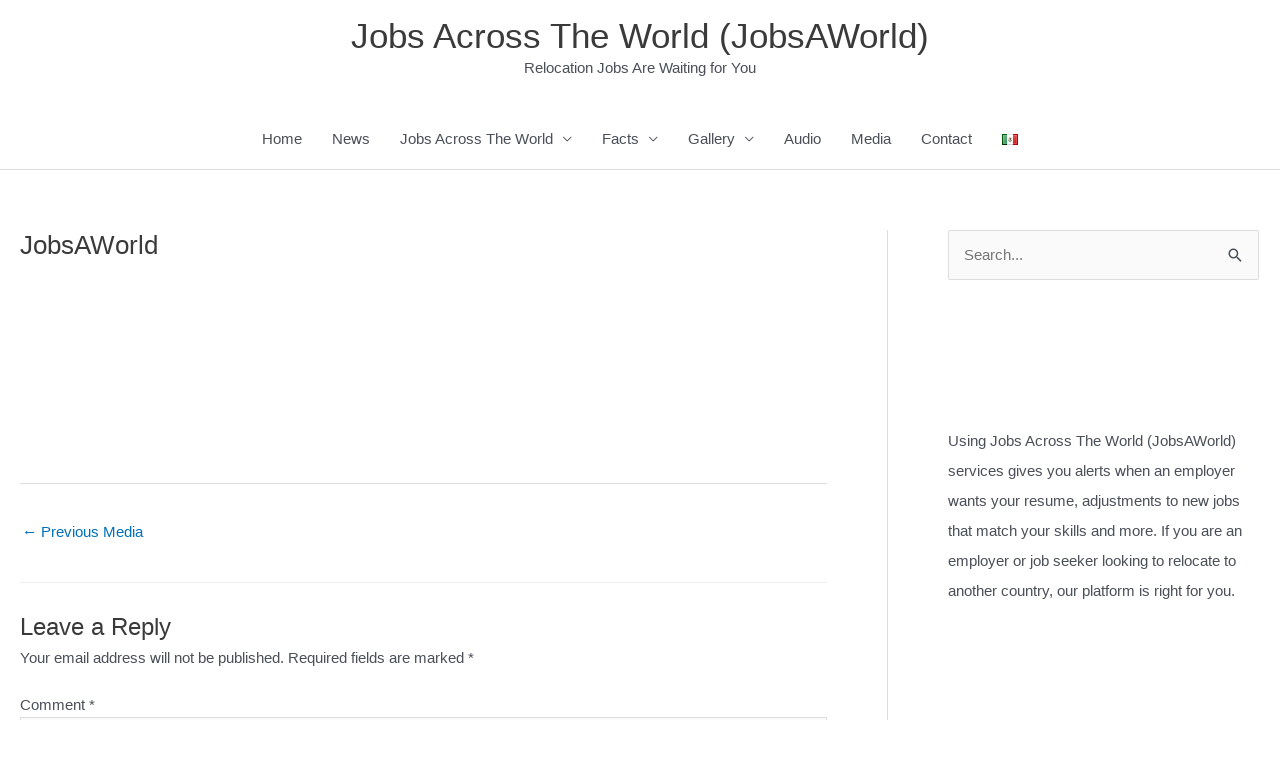

--- FILE ---
content_type: text/html; charset=UTF-8
request_url: https://www.jobsacross-theworld.net/articles/university-of-toronto-ranked-1-for-6th-year/attachment/_jatw-jobsaworld-8/
body_size: 10226
content:
<!DOCTYPE html><html lang="en-US"><head><meta charset="UTF-8"><meta name="viewport" content="width=device-width, initial-scale=1"><link rel="profile" href="https://gmpg.org/xfn/11"><meta name='robots' content='index, follow, max-image-preview:large, max-snippet:-1, max-video-preview:-1' />  <script data-cfasync="false" data-pagespeed-no-defer>var gtm4wp_datalayer_name = "dataLayer";
	var dataLayer = dataLayer || [];</script> <link media="all" href="https://www.jobsacross-theworld.net/wp-content/cache/autoptimize/css/autoptimize_8ab92b60eacd6ac467a3e96b0d375af8.css" rel="stylesheet"><title>Jobs Across The World (JobsAWorld) - JobsAWorld</title><link rel="canonical" href="https://www.jobsacross-theworld.net/wp-content/uploads/2020/11/JATW-JobsAWorld.jpg" /><meta property="og:locale" content="en_US" /><meta property="og:type" content="article" /><meta property="og:title" content="Jobs Across The World (JobsAWorld) - JobsAWorld" /><meta property="og:url" content="https://www.jobsacross-theworld.net/wp-content/uploads/2020/11/JATW-JobsAWorld.jpg" /><meta property="og:site_name" content="Jobs Across The World (JobsAWorld)" /><meta property="article:modified_time" content="2020-11-05T07:32:00+00:00" /><meta property="og:image" content="https://www.jobsacross-theworld.net/articles/university-of-toronto-ranked-1-for-6th-year/attachment/_jatw-jobsaworld-8" /><meta property="og:image:width" content="1280" /><meta property="og:image:height" content="720" /><meta property="og:image:type" content="image/jpeg" /><meta name="twitter:card" content="summary_large_image" /> <script type="application/ld+json" class="yoast-schema-graph">{"@context":"https://schema.org","@graph":[{"@type":"WebPage","@id":"https://www.jobsacross-theworld.net/wp-content/uploads/2020/11/JATW-JobsAWorld.jpg","url":"https://www.jobsacross-theworld.net/wp-content/uploads/2020/11/JATW-JobsAWorld.jpg","name":"Jobs Across The World (JobsAWorld) - JobsAWorld","isPartOf":{"@id":"https://www.jobsacross-theworld.net/#website"},"primaryImageOfPage":{"@id":"https://www.jobsacross-theworld.net/wp-content/uploads/2020/11/JATW-JobsAWorld.jpg#primaryimage"},"image":{"@id":"https://www.jobsacross-theworld.net/wp-content/uploads/2020/11/JATW-JobsAWorld.jpg#primaryimage"},"thumbnailUrl":"https://www.jobsacross-theworld.net/wp-content/uploads/2020/11/JATW-JobsAWorld.jpg","datePublished":"2020-11-05T07:31:52+00:00","dateModified":"2020-11-05T07:32:00+00:00","breadcrumb":{"@id":"https://www.jobsacross-theworld.net/wp-content/uploads/2020/11/JATW-JobsAWorld.jpg#breadcrumb"},"inLanguage":"en-US","potentialAction":[{"@type":"ReadAction","target":["https://www.jobsacross-theworld.net/wp-content/uploads/2020/11/JATW-JobsAWorld.jpg"]}]},{"@type":"ImageObject","inLanguage":"en-US","@id":"https://www.jobsacross-theworld.net/wp-content/uploads/2020/11/JATW-JobsAWorld.jpg#primaryimage","url":"https://www.jobsacross-theworld.net/wp-content/uploads/2020/11/JATW-JobsAWorld.jpg","contentUrl":"https://www.jobsacross-theworld.net/wp-content/uploads/2020/11/JATW-JobsAWorld.jpg","width":1280,"height":720,"caption":"JobsAWorld"},{"@type":"BreadcrumbList","@id":"https://www.jobsacross-theworld.net/wp-content/uploads/2020/11/JATW-JobsAWorld.jpg#breadcrumb","itemListElement":[{"@type":"ListItem","position":1,"name":"Home","item":"https://www.jobsacross-theworld.net/"},{"@type":"ListItem","position":2,"name":"University of Toronto Ranked #1 for 6th Year","item":"https://www.jobsacross-theworld.net/articles/university-of-toronto-ranked-1-for-6th-year/"},{"@type":"ListItem","position":3,"name":"JobsAWorld"}]},{"@type":"WebSite","@id":"https://www.jobsacross-theworld.net/#website","url":"https://www.jobsacross-theworld.net/","name":"Jobs Across The World (JobsAWorld)","description":"Relocation Jobs Are Waiting for You","publisher":{"@id":"https://www.jobsacross-theworld.net/#organization"},"potentialAction":[{"@type":"SearchAction","target":{"@type":"EntryPoint","urlTemplate":"https://www.jobsacross-theworld.net/?s={search_term_string}"},"query-input":{"@type":"PropertyValueSpecification","valueRequired":true,"valueName":"search_term_string"}}],"inLanguage":"en-US"},{"@type":"Organization","@id":"https://www.jobsacross-theworld.net/#organization","name":"Jobs Across The World (JobsAWorld)","url":"https://www.jobsacross-theworld.net/","logo":{"@type":"ImageObject","inLanguage":"en-US","@id":"https://www.jobsacross-theworld.net/#/schema/logo/image/","url":"https://www.jobsacross-theworld.net/wp-content/uploads/2018/05/Jobs-Across-The-World-logo.jpg","contentUrl":"https://www.jobsacross-theworld.net/wp-content/uploads/2018/05/Jobs-Across-The-World-logo.jpg","width":159,"height":76,"caption":"Jobs Across The World (JobsAWorld)"},"image":{"@id":"https://www.jobsacross-theworld.net/#/schema/logo/image/"}}]}</script> <link href='https://sp-ao.shortpixel.ai' rel='preconnect' /><link href='https://fonts.gstatic.com' crossorigin='anonymous' rel='preconnect' /><link rel="alternate" type="application/rss+xml" title="Jobs Across The World (JobsAWorld) &raquo; Feed" href="https://www.jobsacross-theworld.net/feed/" /><link rel="alternate" type="application/rss+xml" title="Jobs Across The World (JobsAWorld) &raquo; Comments Feed" href="https://www.jobsacross-theworld.net/comments/feed/" /><link rel="alternate" type="application/rss+xml" title="Jobs Across The World (JobsAWorld) &raquo; JobsAWorld Comments Feed" href="https://www.jobsacross-theworld.net/articles/university-of-toronto-ranked-1-for-6th-year/attachment/_jatw-jobsaworld-8/feed/" /> <!--[if IE]> <script src="https://www.jobsacross-theworld.net/wp-content/themes/astra/assets/js/minified/flexibility.min.js?ver=4.11.1" id="astra-flexibility-js"></script> <script id="astra-flexibility-js-after">flexibility(document.documentElement);</script> <![endif]--><link rel="https://api.w.org/" href="https://www.jobsacross-theworld.net/wp-json/" /><link rel="alternate" title="JSON" type="application/json" href="https://www.jobsacross-theworld.net/wp-json/wp/v2/media/679" /><link rel="EditURI" type="application/rsd+xml" title="RSD" href="https://www.jobsacross-theworld.net/xmlrpc.php?rsd" /><meta name="generator" content="WordPress 6.8.3" /><link rel='shortlink' href='https://www.jobsacross-theworld.net/?p=679' /><link rel="alternate" title="oEmbed (JSON)" type="application/json+oembed" href="https://www.jobsacross-theworld.net/wp-json/oembed/1.0/embed?url=https%3A%2F%2Fwww.jobsacross-theworld.net%2Farticles%2Funiversity-of-toronto-ranked-1-for-6th-year%2Fattachment%2F_jatw-jobsaworld-8%2F" /><link rel="alternate" title="oEmbed (XML)" type="text/xml+oembed" href="https://www.jobsacross-theworld.net/wp-json/oembed/1.0/embed?url=https%3A%2F%2Fwww.jobsacross-theworld.net%2Farticles%2Funiversity-of-toronto-ranked-1-for-6th-year%2Fattachment%2F_jatw-jobsaworld-8%2F&#038;format=xml" />  <script data-cfasync="false" data-pagespeed-no-defer>var dataLayer_content = {"visitorLoginState":"logged-out","visitorType":"visitor-logged-out","pageTitle":"Jobs Across The World (JobsAWorld) - JobsAWorld","pagePostType":"attachment","pagePostType2":"single-attachment","pagePostAuthor":"Jobs Across The World Team","postID":679};
	dataLayer.push( dataLayer_content );</script> <script data-cfasync="false" data-pagespeed-no-defer>(function(w,d,s,l,i){w[l]=w[l]||[];w[l].push({'gtm.start':
new Date().getTime(),event:'gtm.js'});var f=d.getElementsByTagName(s)[0],
j=d.createElement(s),dl=l!='dataLayer'?'&l='+l:'';j.async=true;j.src=
'//www.googletagmanager.com/gtm.js?id='+i+dl;f.parentNode.insertBefore(j,f);
})(window,document,'script','dataLayer','GTM-MM6KZ4B');</script>  <script>document.documentElement.className = document.documentElement.className.replace('no-js', 'js');</script> <meta name="generator" content="Elementor 3.29.1; features: additional_custom_breakpoints, e_local_google_fonts; settings: css_print_method-external, google_font-enabled, font_display-auto"> <noscript><style>.lazyload[data-src]{display:none !important;}</style></noscript><link rel="icon" href="https://sp-ao.shortpixel.ai/client/to_webp,q_glossy,ret_img,w_32,h_32/https://www.jobsacross-theworld.net/wp-content/uploads/2018/05/cropped-Jobs-Across-The-World-logo-32x32.jpg" sizes="32x32" /><link rel="icon" href="https://sp-ao.shortpixel.ai/client/to_webp,q_glossy,ret_img,w_192,h_192/https://www.jobsacross-theworld.net/wp-content/uploads/2018/05/cropped-Jobs-Across-The-World-logo-192x192.jpg" sizes="192x192" /><link rel="apple-touch-icon" href="https://sp-ao.shortpixel.ai/client/to_webp,q_glossy,ret_img,w_180,h_180/https://www.jobsacross-theworld.net/wp-content/uploads/2018/05/cropped-Jobs-Across-The-World-logo-180x180.jpg" /><meta name="msapplication-TileImage" content="https://www.jobsacross-theworld.net/wp-content/uploads/2018/05/cropped-Jobs-Across-The-World-logo-270x270.jpg" /></head><body data-rsssl=1 itemtype='https://schema.org/Blog' itemscope='itemscope' class="attachment wp-singular attachment-template-default single single-attachment postid-679 attachmentid-679 attachment-jpeg wp-theme-astra ast-desktop ast-plain-container ast-right-sidebar astra-4.11.1 ast-header-custom-item-inside ast-blog-single-style-1 ast-custom-post-type ast-single-post ast-inherit-site-logo-transparent ast-normal-title-enabled elementor-default elementor-kit-419"> <noscript><iframe src="https://www.googletagmanager.com/ns.html?id=GTM-MM6KZ4B" height="0" width="0" style="display:none;visibility:hidden" aria-hidden="true"></iframe></noscript> <a
 class="skip-link screen-reader-text"
 href="#content"
 title="Skip to content"> Skip to content</a><div
class="hfeed site" id="page"><header
 class="site-header header-main-layout-2 ast-primary-menu-enabled ast-logo-title-inline ast-hide-custom-menu-mobile ast-menu-toggle-icon ast-mobile-header-inline" id="masthead" itemtype="https://schema.org/WPHeader" itemscope="itemscope" itemid="#masthead"		><div class="main-header-bar-wrap"><div class="main-header-bar"><div class="ast-container"><div class="ast-flex main-header-container"><div class="site-branding"><div
 class="ast-site-identity" itemtype="https://schema.org/Organization" itemscope="itemscope"			><div class="ast-site-title-wrap"> <span class="site-title" itemprop="name"> <a href="https://www.jobsacross-theworld.net/" rel="home" itemprop="url" > Jobs Across The World (JobsAWorld) </a> </span><p class="site-description" itemprop="description"> Relocation Jobs Are Waiting for You</p></div></div></div><div class="ast-mobile-menu-buttons"><div class="ast-button-wrap"> <button type="button" class="menu-toggle main-header-menu-toggle  ast-mobile-menu-buttons-minimal "  aria-controls='primary-menu' aria-expanded='false'> <span class="screen-reader-text">Main Menu</span> <span class="ast-icon icon-menu-bars"><span class="menu-toggle-icon"></span></span> </button></div></div><div class="ast-main-header-bar-alignment"><div class="main-header-bar-navigation"><nav class="site-navigation ast-flex-grow-1 navigation-accessibility" id="primary-site-navigation" aria-label="Site Navigation" itemtype="https://schema.org/SiteNavigationElement" itemscope="itemscope"><div class="main-navigation"><ul id="primary-menu" class="main-header-menu ast-menu-shadow ast-nav-menu ast-flex ast-justify-content-flex-end  submenu-with-border"><li id="menu-item-16" class="menu-item menu-item-type-custom menu-item-object-custom menu-item-16"><a href="https://jobsacross-theworld.net" class="menu-link">Home</a></li><li id="menu-item-368" class="menu-item menu-item-type-taxonomy menu-item-object-category menu-item-368"><a href="https://www.jobsacross-theworld.net/category/news/" class="menu-link">News</a></li><li id="menu-item-18" class="menu-item menu-item-type-post_type menu-item-object-page current_page_parent menu-item-has-children menu-item-18"><a aria-expanded="false" href="https://www.jobsacross-theworld.net/articles/" class="menu-link">Jobs Across The World</a><button class="ast-menu-toggle" aria-expanded="false"><span class="screen-reader-text">Menu Toggle</span><span class="ast-icon icon-arrow"></span></button><ul class="sub-menu"><li id="menu-item-90" class="menu-item menu-item-type-taxonomy menu-item-object-category menu-item-90"><a href="https://www.jobsacross-theworld.net/category/jobs-in-europe/" class="menu-link">Jobs in Europe</a></li><li id="menu-item-70" class="menu-item menu-item-type-taxonomy menu-item-object-category menu-item-70"><a href="https://www.jobsacross-theworld.net/category/jobs-in-asia/" class="menu-link">Jobs in Asia</a></li><li id="menu-item-232" class="menu-item menu-item-type-taxonomy menu-item-object-category menu-item-232"><a href="https://www.jobsacross-theworld.net/category/jobs-in-america/" class="menu-link">Jobs in the USA</a></li><li id="menu-item-233" class="menu-item menu-item-type-taxonomy menu-item-object-category menu-item-233"><a href="https://www.jobsacross-theworld.net/category/jobs-in-australia/" class="menu-link">Jobs in Australia</a></li><li id="menu-item-526" class="menu-item menu-item-type-taxonomy menu-item-object-category menu-item-526"><a href="https://www.jobsacross-theworld.net/category/jobs-in-canada/" class="menu-link">Jobs in Canada</a></li></ul></li><li id="menu-item-273" class="menu-item menu-item-type-custom menu-item-object-custom menu-item-has-children menu-item-273"><a aria-expanded="false" class="menu-link">Facts</a><button class="ast-menu-toggle" aria-expanded="false"><span class="screen-reader-text">Menu Toggle</span><span class="ast-icon icon-arrow"></span></button><ul class="sub-menu"><li id="menu-item-272" class="menu-item menu-item-type-post_type menu-item-object-page menu-item-272"><a href="https://www.jobsacross-theworld.net/us-workforce-facts-jobsaworld/" class="menu-link">Facts About American Workers</a></li><li id="menu-item-537" class="menu-item menu-item-type-post_type menu-item-object-page menu-item-537"><a href="https://www.jobsacross-theworld.net/facts-about-canadian-workers/" class="menu-link">Facts About Canadian Workers</a></li></ul></li><li id="menu-item-112" class="menu-item menu-item-type-custom menu-item-object-custom menu-item-has-children menu-item-112"><a aria-expanded="false" class="menu-link">Gallery</a><button class="ast-menu-toggle" aria-expanded="false"><span class="screen-reader-text">Menu Toggle</span><span class="ast-icon icon-arrow"></span></button><ul class="sub-menu"><li id="menu-item-231" class="menu-item menu-item-type-post_type menu-item-object-page menu-item-231"><a href="https://www.jobsacross-theworld.net/rivers-around-the-world/" class="menu-link">Rivers Around The World</a></li><li id="menu-item-114" class="menu-item menu-item-type-post_type menu-item-object-page menu-item-114"><a href="https://www.jobsacross-theworld.net/usa-gallery/" class="menu-link">USA Gallery</a></li><li id="menu-item-1121" class="menu-item menu-item-type-post_type menu-item-object-page menu-item-1121"><a href="https://www.jobsacross-theworld.net/canada-gallery/" class="menu-link">CANADA Gallery</a></li><li id="menu-item-1215" class="menu-item menu-item-type-post_type menu-item-object-page menu-item-1215"><a href="https://www.jobsacross-theworld.net/uk-gallery/" class="menu-link">UK Gallery</a></li></ul></li><li id="menu-item-151" class="menu-item menu-item-type-post_type menu-item-object-page menu-item-151"><a href="https://www.jobsacross-theworld.net/audio/" class="menu-link">Audio</a></li><li id="menu-item-964" class="menu-item menu-item-type-post_type menu-item-object-page menu-item-964"><a href="https://www.jobsacross-theworld.net/youtube-videos/" class="menu-link">Media</a></li><li id="menu-item-17" class="menu-item menu-item-type-post_type menu-item-object-page menu-item-17"><a href="https://www.jobsacross-theworld.net/contact-us/" class="menu-link">Contact</a></li><li id="menu-item-1386-es" class="lang-item lang-item-166 lang-item-es no-translation lang-item-first menu-item menu-item-type-custom menu-item-object-custom menu-item-1386-es"><a href="https://www.jobsacross-theworld.net/es/" hreflang="es-MX" lang="es-MX" class="menu-link"><img decoding="async" src="[data-uri]" alt="Español" width="16" height="11" style="width: 16px; height: 11px;" /></a></li></ul></div></nav></div></div></div></div></div></div></header><div id="content" class="site-content"><div class="ast-container"><div id="primary" class="content-area primary"><main id="main" class="site-main"><article
class="post-679 attachment type-attachment status-inherit hentry ast-article-single" id="post-679" itemtype="https://schema.org/CreativeWork" itemscope="itemscope"><div class="ast-post-format- ast-no-thumb single-layout-1"><header class="entry-header "><h1 class="entry-title" itemprop="headline">JobsAWorld</h1><div class="entry-meta"> <span class="comments-link"> <a href="https://www.jobsacross-theworld.net/articles/university-of-toronto-ranked-1-for-6th-year/attachment/_jatw-jobsaworld-8/#respond">Leave a Comment</a> </span> / By <span class="posted-by vcard author" itemtype="https://schema.org/Person" itemscope="itemscope" itemprop="author"> <a title="View all posts by "
 href="https://www.jobsacross-theworld.net/author/jobsacrossthe-world/" rel="author"
 class="url fn n" itemprop="url"				> <span
 class="author-name" itemprop="name"				> </span> </a> </span> / <span class="posted-on"><span class="published" itemprop="datePublished"> </span></span></div></header><div class="entry-content clear"
 itemprop="text"	><p class="attachment"><a href='https://www.jobsacross-theworld.net/wp-content/uploads/2020/11/JATW-JobsAWorld.jpg'><img fetchpriority="high" decoding="async" width="300" height="169" src="[data-uri]" class="attachment-medium size-medium lazyload" alt="JobsAWorld"   data-src="https://sp-ao.shortpixel.ai/client/to_webp,q_glossy,ret_img,w_300,h_169/https://www.jobsacross-theworld.net/wp-content/uploads/2020/11/JATW-JobsAWorld-300x169.jpg" data-srcset="https://sp-ao.shortpixel.ai/client/to_webp,q_glossy,ret_img,w_300/https://www.jobsacross-theworld.net/wp-content/uploads/2020/11/JATW-JobsAWorld-300x169.jpg 300w, https://sp-ao.shortpixel.ai/client/to_webp,q_glossy,ret_img,w_1024/https://www.jobsacross-theworld.net/wp-content/uploads/2020/11/JATW-JobsAWorld-1024x576.jpg 1024w, https://sp-ao.shortpixel.ai/client/to_webp,q_glossy,ret_img,w_768/https://www.jobsacross-theworld.net/wp-content/uploads/2020/11/JATW-JobsAWorld-768x432.jpg 768w, https://sp-ao.shortpixel.ai/client/to_webp,q_glossy,ret_img,w_1280/https://www.jobsacross-theworld.net/wp-content/uploads/2020/11/JATW-JobsAWorld.jpg 1280w" data-sizes="auto" data-eio-rwidth="300" data-eio-rheight="169" /><noscript><img fetchpriority="high" decoding="async" width="300" height="169" src="https://www.jobsacross-theworld.net/wp-content/uploads/2020/11/JATW-JobsAWorld-300x169.jpg" class="attachment-medium size-medium" alt="JobsAWorld" srcset="https://www.jobsacross-theworld.net/wp-content/uploads/2020/11/JATW-JobsAWorld-300x169.jpg 300w, https://www.jobsacross-theworld.net/wp-content/uploads/2020/11/JATW-JobsAWorld-1024x576.jpg 1024w, https://www.jobsacross-theworld.net/wp-content/uploads/2020/11/JATW-JobsAWorld-768x432.jpg 768w, https://www.jobsacross-theworld.net/wp-content/uploads/2020/11/JATW-JobsAWorld.jpg 1280w" sizes="(max-width: 300px) 100vw, 300px" data-eio="l" /></noscript></a></p></div></div></article><nav class="navigation post-navigation" aria-label="Posts"><div class="nav-links"><div class="nav-previous"><a title="University of Toronto Ranked #1 for 6th Year" href="https://www.jobsacross-theworld.net/articles/university-of-toronto-ranked-1-for-6th-year/" rel="prev"><span class="ast-left-arrow" aria-hidden="true">&larr;</span> Previous Media</a></div></div></nav><div id="comments" class="comments-area comment-form-position-below "><div id="respond" class="comment-respond"><h3 id="reply-title" class="comment-reply-title">Leave a Reply <small><a rel="nofollow" id="cancel-comment-reply-link" href="/articles/university-of-toronto-ranked-1-for-6th-year/attachment/_jatw-jobsaworld-8/#respond" style="display:none;">Cancel reply</a></small></h3><form action="https://www.jobsacross-theworld.net/wp-comments-post.php" method="post" id="commentform" class="comment-form"><p class="comment-notes"><span id="email-notes">Your email address will not be published.</span> <span class="required-field-message">Required fields are marked <span class="required">*</span></span></p><p class="comment-form-comment"><label for="comment">Comment <span class="required">*</span></label><textarea id="comment" name="comment" cols="45" rows="8" maxlength="65525" required="required"></textarea></p><div class="ast-comment-formwrap ast-row"><p class="comment-form-author ast-col-xs-12 ast-col-sm-12 ast-col-md-4 ast-col-lg-4"> <label for="author" class="screen-reader-text">Name*</label> <input id="author" name="author" type="text" 
 value="" 
 placeholder="Name*" 
 size="30" aria-required='true' autocomplete="name" /></p><p class="comment-form-email ast-col-xs-12 ast-col-sm-12 ast-col-md-4 ast-col-lg-4"> <label for="email" class="screen-reader-text">Email*</label> <input id="email" name="email" type="text" 
 value="" 
 placeholder="Email*" 
 size="30" aria-required='true' autocomplete="email" /></p><p class="comment-form-url ast-col-xs-12 ast-col-sm-12 ast-col-md-4 ast-col-lg-4"> <label for="url" class="screen-reader-text">Website</label> <input id="url" name="url" type="text" 
 value="" 
 placeholder="Website" 
 size="30" autocomplete="url" /></p></div><p class="form-submit"><input name="submit" type="submit" id="submit" class="submit" value="Post Comment" /> <input type='hidden' name='comment_post_ID' value='679' id='comment_post_ID' /> <input type='hidden' name='comment_parent' id='comment_parent' value='0' /></p></form></div></div></main></div><div class="widget-area secondary" id="secondary" itemtype="https://schema.org/WPSideBar" itemscope="itemscope"><div class="sidebar-main" ><aside id="search-2" class="widget widget_search"><form role="search" method="get" class="search-form" action="https://www.jobsacross-theworld.net/"> <label for="search-field"> <span class="screen-reader-text">Search for:</span> <input type="search" id="search-field" class="search-field"   placeholder="Search..." value="" name="s" tabindex="-1"> </label> <input type="submit" class="search-submit" value="Search"></form></aside><aside id="text-10" class="widget widget_text"><div class="textwidget"><p><img decoding="async" class="wp-image-24 aligncenter lazyload" src="[data-uri]" alt="" width="162" height="78" data-src="https://sp-ao.shortpixel.ai/client/to_webp,q_glossy,ret_img,w_162,h_78/https://www.jobsacross-theworld.net/wp-content/uploads/2018/05/Jobs-Across-The-World-logo.jpg" data-eio-rwidth="159" data-eio-rheight="76" /><noscript><img decoding="async" class=" wp-image-24 aligncenter" src="https://www.jobsacross-theworld.net/wp-content/uploads/2018/05/Jobs-Across-The-World-logo.jpg" alt="" width="162" height="78" data-eio="l" /></noscript></p><div class="PD IF"><div id=":di.co" class="JL"><div id=":dm.ma" class="Mu SP" title="10 באוקטובר 2019 בשעה 8:53:20 UTC+3" data-tooltip="10 באוקטובר 2019 בשעה 8:53:20 UTC+3"><span id=":dm.co" class="tL8wMe EMoHub" dir="ltr"><span dir="ltr">Using Jobs Across The World (JobsAWorld) services gives you alerts when an employer wants your resume, adjustments to new jobs that match your skills and more. If you are an employer or job seeker looking to relocate to another country, our platform is right for you.</span></span></div><div class="Mu SP" title="10 באוקטובר 2019 בשעה 8:53:20 UTC+3" data-tooltip="10 באוקטובר 2019 בשעה 8:53:20 UTC+3"><span id=":dm.co" class="tL8wMe EMoHub" dir="ltr">‏</span></div></div></div><p><iframe style="border: none; overflow: hidden;"  frameborder="0" scrolling="no" data-src="https://www.facebook.com/plugins/page.php?href=https%3A%2F%2Fwww.facebook.com%2FJobsAcrossTheWorldTips%2F&amp;tabs&amp;width=321&amp;height=180&amp;small_header=false&amp;adapt_container_width=true&amp;hide_cover=false&amp;show_facepile=true&amp;appId" class="lazyload"></iframe></p></div></aside><aside id="recent-posts-2" class="widget widget_recent_entries"><h2 class="widget-title">Jobsaworld &#8211; Recent Updates</h2><nav aria-label="Jobsaworld &#8211; Recent Updates"><ul><li> <a href="https://www.jobsacross-theworld.net/jobs-in-america/where-to-find-engineering-jobs-in-the-us/">Where to Find Engineering Jobs in the US</a></li><li> <a href="https://www.jobsacross-theworld.net/jobs-in-canada/canadas-highest-salary-jobs-in-2025/">Canada’s Highest Salary Jobs in 2025</a></li><li> <a href="https://www.jobsacross-theworld.net/articles/income-affected-by-where-you-live-in-the-usa/">Income Affected by Where You Live in the USA</a></li></ul></nav></aside><aside id="categories-2" class="widget widget_categories"><h2 class="widget-title">Categories</h2><nav aria-label="Categories"><ul><li class="cat-item cat-item-3"><a href="https://www.jobsacross-theworld.net/category/articles/">Articles</a></li><li class="cat-item cat-item-13"><a href="https://www.jobsacross-theworld.net/category/jobs-in-america/">Jobs in America</a></li><li class="cat-item cat-item-4"><a href="https://www.jobsacross-theworld.net/category/jobs-in-asia/">Jobs in Asia</a></li><li class="cat-item cat-item-9"><a href="https://www.jobsacross-theworld.net/category/jobs-in-australia/">Jobs in Australia</a></li><li class="cat-item cat-item-80"><a href="https://www.jobsacross-theworld.net/category/jobs-in-canada/">Jobs in Canada</a></li><li class="cat-item cat-item-12"><a href="https://www.jobsacross-theworld.net/category/jobs-in-europe/">Jobs in Europe</a></li><li class="cat-item cat-item-153"><a href="https://www.jobsacross-theworld.net/category/jobs-in-new-zealand/">Jobs in New Zealand</a></li><li class="cat-item cat-item-118"><a href="https://www.jobsacross-theworld.net/category/jobs-in-uk/">jobs in UK</a></li><li class="cat-item cat-item-76"><a href="https://www.jobsacross-theworld.net/category/news/">News</a></li><li class="cat-item cat-item-1"><a href="https://www.jobsacross-theworld.net/category/uncategorized/">Uncategorized</a></li><li class="cat-item cat-item-132"><a href="https://www.jobsacross-theworld.net/category/video/">VIDEO</a></li></ul></nav></aside><aside id="custom_html-3" class="widget_text widget widget_custom_html"><div class="textwidget custom-html-widget"><a class="twitter-timeline" data-height="400" href="https://twitter.com/JobsATheWrold?ref_src=twsrc%5Etfw">Tweets by JobsATheWrold</a> <script async src="https://platform.twitter.com/widgets.js" charset="utf-8"></script></div></aside><aside id="media_video-2" class="widget widget_media_video"><h2 class="widget-title">Watch and Learn About Jobs Across the World</h2><div style="width:100%;" class="wp-video"><!--[if lt IE 9]><script>document.createElement('video');</script><![endif]--><video class="wp-video-shortcode" id="video-679-1" preload="metadata" controls="controls"><source type="video/youtube" src="https://www.youtube.com/watch?v=SSNXj72GbIM&#038;ab_channel=JobsAcrossTheWorldJobsAWorld&#038;_=1" /><a href="https://www.youtube.com/watch?v=SSNXj72GbIM&#038;ab_channel=JobsAcrossTheWorldJobsAWorld">https://www.youtube.com/watch?v=SSNXj72GbIM&#038;ab_channel=JobsAcrossTheWorldJobsAWorld</a></video></div></aside></div></div></div></div><footer
 class="site-footer" id="colophon" itemtype="https://schema.org/WPFooter" itemscope="itemscope" itemid="#colophon"		><div class="ast-small-footer footer-sml-layout-1"><div class="ast-footer-overlay"><div class="ast-container"><div class="ast-small-footer-wrap" ><div class="ast-small-footer-section ast-small-footer-section-1" > Copyright &copy; 2026 <span class="ast-footer-site-title">Jobs Across The World (JobsAWorld)</span> | Powered by <a href="https://wpastra.com">Astra WordPress Theme</a></div><div class="ast-small-footer-section ast-small-footer-section-2" ><div class="ast-footer-widget-2-area"><aside id="text-16" class="widget widget_text"><div class="textwidget"><p><a href="https://www.jobsacross-theworld.net/sitemap/">SiteMap</a></p></div></aside><aside id="block-4" class="widget widget_block"><ul class="wp-block-social-links items-justified-center is-layout-flex wp-block-social-links-is-layout-flex"><li class="wp-social-link wp-social-link-youtube  wp-block-social-link"><a href="https://www.youtube.com/c/JobsAcrossTheWorldJobsAWorld/featured" class="wp-block-social-link-anchor"><svg width="24" height="24" viewBox="0 0 24 24" version="1.1" xmlns="http://www.w3.org/2000/svg" aria-hidden="true" focusable="false"><path d="M21.8,8.001c0,0-0.195-1.378-0.795-1.985c-0.76-0.797-1.613-0.801-2.004-0.847c-2.799-0.202-6.997-0.202-6.997-0.202 h-0.009c0,0-4.198,0-6.997,0.202C4.608,5.216,3.756,5.22,2.995,6.016C2.395,6.623,2.2,8.001,2.2,8.001S2,9.62,2,11.238v1.517 c0,1.618,0.2,3.237,0.2,3.237s0.195,1.378,0.795,1.985c0.761,0.797,1.76,0.771,2.205,0.855c1.6,0.153,6.8,0.201,6.8,0.201 s4.203-0.006,7.001-0.209c0.391-0.047,1.243-0.051,2.004-0.847c0.6-0.607,0.795-1.985,0.795-1.985s0.2-1.618,0.2-3.237v-1.517 C22,9.62,21.8,8.001,21.8,8.001z M9.935,14.594l-0.001-5.62l5.404,2.82L9.935,14.594z"></path></svg><span class="wp-block-social-link-label screen-reader-text">YouTube</span></a></li><li class="wp-social-link wp-social-link-twitter  wp-block-social-link"><a href="https://twitter.com/JobsATheWrold" class="wp-block-social-link-anchor"><svg width="24" height="24" viewBox="0 0 24 24" version="1.1" xmlns="http://www.w3.org/2000/svg" aria-hidden="true" focusable="false"><path d="M22.23,5.924c-0.736,0.326-1.527,0.547-2.357,0.646c0.847-0.508,1.498-1.312,1.804-2.27 c-0.793,0.47-1.671,0.812-2.606,0.996C18.324,4.498,17.257,4,16.077,4c-2.266,0-4.103,1.837-4.103,4.103 c0,0.322,0.036,0.635,0.106,0.935C8.67,8.867,5.647,7.234,3.623,4.751C3.27,5.357,3.067,6.062,3.067,6.814 c0,1.424,0.724,2.679,1.825,3.415c-0.673-0.021-1.305-0.206-1.859-0.513c0,0.017,0,0.034,0,0.052c0,1.988,1.414,3.647,3.292,4.023 c-0.344,0.094-0.707,0.144-1.081,0.144c-0.264,0-0.521-0.026-0.772-0.074c0.522,1.63,2.038,2.816,3.833,2.85 c-1.404,1.1-3.174,1.756-5.096,1.756c-0.331,0-0.658-0.019-0.979-0.057c1.816,1.164,3.973,1.843,6.29,1.843 c7.547,0,11.675-6.252,11.675-11.675c0-0.178-0.004-0.355-0.012-0.531C20.985,7.47,21.68,6.747,22.23,5.924z"></path></svg><span class="wp-block-social-link-label screen-reader-text">Twitter</span></a></li><li class="wp-social-link wp-social-link-facebook  wp-block-social-link"><a href="https://www.facebook.com/JobsAcrossTheWorldTips/" class="wp-block-social-link-anchor"><svg width="24" height="24" viewBox="0 0 24 24" version="1.1" xmlns="http://www.w3.org/2000/svg" aria-hidden="true" focusable="false"><path d="M12 2C6.5 2 2 6.5 2 12c0 5 3.7 9.1 8.4 9.9v-7H7.9V12h2.5V9.8c0-2.5 1.5-3.9 3.8-3.9 1.1 0 2.2.2 2.2.2v2.5h-1.3c-1.2 0-1.6.8-1.6 1.6V12h2.8l-.4 2.9h-2.3v7C18.3 21.1 22 17 22 12c0-5.5-4.5-10-10-10z"></path></svg><span class="wp-block-social-link-label screen-reader-text">Facebook</span></a></li></ul></aside></div></div></div></div></div></div></footer></div> <script type="speculationrules">{"prefetch":[{"source":"document","where":{"and":[{"href_matches":"\/*"},{"not":{"href_matches":["\/wp-*.php","\/wp-admin\/*","\/wp-content\/uploads\/*","\/wp-content\/*","\/wp-content\/plugins\/*","\/wp-content\/themes\/astra\/*","\/*\\?(.+)"]}},{"not":{"selector_matches":"a[rel~=\"nofollow\"]"}},{"not":{"selector_matches":".no-prefetch, .no-prefetch a"}}]},"eagerness":"conservative"}]}</script> <script>const lazyloadRunObserver = () => {
					const lazyloadBackgrounds = document.querySelectorAll( `.e-con.e-parent:not(.e-lazyloaded)` );
					const lazyloadBackgroundObserver = new IntersectionObserver( ( entries ) => {
						entries.forEach( ( entry ) => {
							if ( entry.isIntersecting ) {
								let lazyloadBackground = entry.target;
								if( lazyloadBackground ) {
									lazyloadBackground.classList.add( 'e-lazyloaded' );
								}
								lazyloadBackgroundObserver.unobserve( entry.target );
							}
						});
					}, { rootMargin: '200px 0px 200px 0px' } );
					lazyloadBackgrounds.forEach( ( lazyloadBackground ) => {
						lazyloadBackgroundObserver.observe( lazyloadBackground );
					} );
				};
				const events = [
					'DOMContentLoaded',
					'elementor/lazyload/observe',
				];
				events.forEach( ( event ) => {
					document.addEventListener( event, lazyloadRunObserver );
				} );</script> <script id="astra-theme-js-js-extra">var astra = {"break_point":"921","isRtl":"","is_scroll_to_id":"","is_scroll_to_top":"","is_header_footer_builder_active":"","responsive_cart_click":"flyout","is_dark_palette":""};</script> <script id="eio-lazy-load-js-before">var eio_lazy_vars = {"exactdn_domain":"","skip_autoscale":0,"threshold":0,"use_dpr":1};</script> <script id="custom-script-js-extra">var wpdata = {"object_id":"679","site_url":"https:\/\/www.jobsacross-theworld.net"};</script> <script src="https://www.jobsacross-theworld.net/wp-includes/js/jquery/jquery.min.js?ver=3.7.1" id="jquery-core-js"></script> <script id="mediaelement-core-js-before">var mejsL10n = {"language":"en","strings":{"mejs.download-file":"Download File","mejs.install-flash":"You are using a browser that does not have Flash player enabled or installed. Please turn on your Flash player plugin or download the latest version from https:\/\/get.adobe.com\/flashplayer\/","mejs.fullscreen":"Fullscreen","mejs.play":"Play","mejs.pause":"Pause","mejs.time-slider":"Time Slider","mejs.time-help-text":"Use Left\/Right Arrow keys to advance one second, Up\/Down arrows to advance ten seconds.","mejs.live-broadcast":"Live Broadcast","mejs.volume-help-text":"Use Up\/Down Arrow keys to increase or decrease volume.","mejs.unmute":"Unmute","mejs.mute":"Mute","mejs.volume-slider":"Volume Slider","mejs.video-player":"Video Player","mejs.audio-player":"Audio Player","mejs.captions-subtitles":"Captions\/Subtitles","mejs.captions-chapters":"Chapters","mejs.none":"None","mejs.afrikaans":"Afrikaans","mejs.albanian":"Albanian","mejs.arabic":"Arabic","mejs.belarusian":"Belarusian","mejs.bulgarian":"Bulgarian","mejs.catalan":"Catalan","mejs.chinese":"Chinese","mejs.chinese-simplified":"Chinese (Simplified)","mejs.chinese-traditional":"Chinese (Traditional)","mejs.croatian":"Croatian","mejs.czech":"Czech","mejs.danish":"Danish","mejs.dutch":"Dutch","mejs.english":"English","mejs.estonian":"Estonian","mejs.filipino":"Filipino","mejs.finnish":"Finnish","mejs.french":"French","mejs.galician":"Galician","mejs.german":"German","mejs.greek":"Greek","mejs.haitian-creole":"Haitian Creole","mejs.hebrew":"Hebrew","mejs.hindi":"Hindi","mejs.hungarian":"Hungarian","mejs.icelandic":"Icelandic","mejs.indonesian":"Indonesian","mejs.irish":"Irish","mejs.italian":"Italian","mejs.japanese":"Japanese","mejs.korean":"Korean","mejs.latvian":"Latvian","mejs.lithuanian":"Lithuanian","mejs.macedonian":"Macedonian","mejs.malay":"Malay","mejs.maltese":"Maltese","mejs.norwegian":"Norwegian","mejs.persian":"Persian","mejs.polish":"Polish","mejs.portuguese":"Portuguese","mejs.romanian":"Romanian","mejs.russian":"Russian","mejs.serbian":"Serbian","mejs.slovak":"Slovak","mejs.slovenian":"Slovenian","mejs.spanish":"Spanish","mejs.swahili":"Swahili","mejs.swedish":"Swedish","mejs.tagalog":"Tagalog","mejs.thai":"Thai","mejs.turkish":"Turkish","mejs.ukrainian":"Ukrainian","mejs.vietnamese":"Vietnamese","mejs.welsh":"Welsh","mejs.yiddish":"Yiddish"}};</script> <script id="mediaelement-js-extra">var _wpmejsSettings = {"pluginPath":"\/wp-includes\/js\/mediaelement\/","classPrefix":"mejs-","stretching":"responsive","audioShortcodeLibrary":"mediaelement","videoShortcodeLibrary":"mediaelement"};</script> <script>/(trident|msie)/i.test(navigator.userAgent)&&document.getElementById&&window.addEventListener&&window.addEventListener("hashchange",function(){var t,e=location.hash.substring(1);/^[A-z0-9_-]+$/.test(e)&&(t=document.getElementById(e))&&(/^(?:a|select|input|button|textarea)$/i.test(t.tagName)||(t.tabIndex=-1),t.focus())},!1);</script> <script defer src="https://www.jobsacross-theworld.net/wp-content/cache/autoptimize/js/autoptimize_7255e7cf6c0107fbbba8a5dfce8a183e.js"></script></body></html>

--- FILE ---
content_type: text/plain
request_url: https://www.google-analytics.com/j/collect?v=1&_v=j102&a=412634689&t=pageview&_s=1&dl=https%3A%2F%2Fwww.jobsacross-theworld.net%2Farticles%2Funiversity-of-toronto-ranked-1-for-6th-year%2Fattachment%2F_jatw-jobsaworld-8%2F&ul=en-us%40posix&dt=Jobs%20Across%20The%20World%20(JobsAWorld)%20-%20JobsAWorld&sr=1280x720&vp=1280x720&_u=YEBAAEABAAAAACAAI~&jid=1784503193&gjid=1482595063&cid=144243169.1768360689&tid=UA-111525109-6&_gid=813428653.1768360689&_r=1&_slc=1&gtm=45He61c1n81MM6KZ4Bv830719091za200zd830719091&gcd=13l3l3l3l1l1&dma=0&tag_exp=103116026~103200004~104527907~104528501~104684208~104684211~105391253~115938466~115938468~117041587&z=1860861895
body_size: -453
content:
2,cG-RVWETHELT6